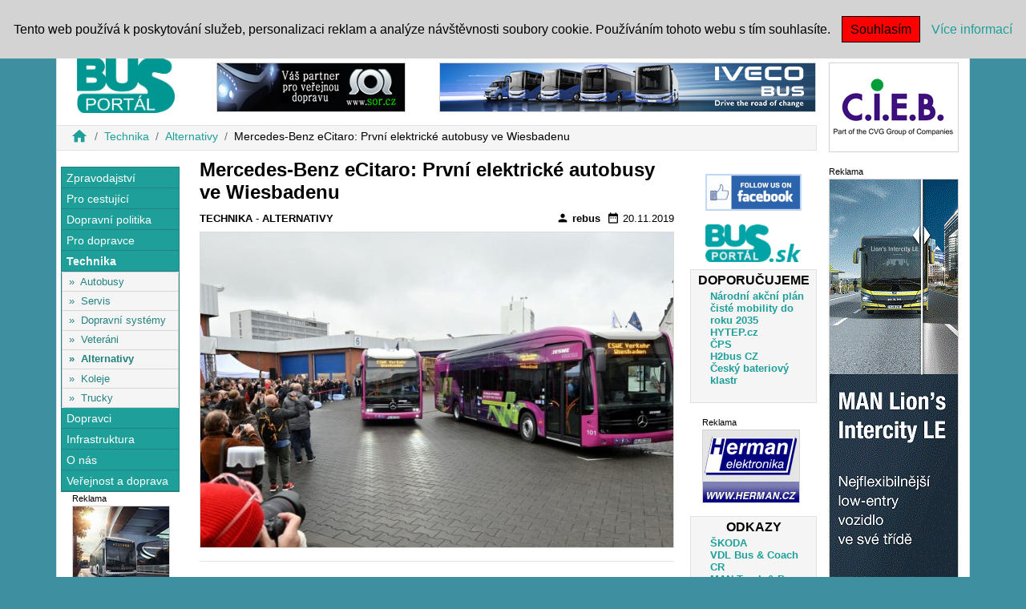

--- FILE ---
content_type: text/html; charset=utf-8
request_url: https://www.busportal.cz/clanek/mercedes-benz-ecitaro-prvni-elektricke-autobusy-ve-wiesbadenu-15822
body_size: 6459
content:
<!DOCTYPE html>
<html lang="cs">
<head>
	<!-- Google Tag Manager -->
	<script>
		( function(w,d,s,l,i){ w[l]=w[l]||[];w[l].push({ 'gtm.start':
		new Date().getTime(),event:'gtm.js'});var f=d.getElementsByTagName(s)[0],
		j=d.createElement(s),dl=l!='dataLayer'?'&l='+l:'';j.async=true;j.src=
		'https://www.googletagmanager.com/gtm.js?id='+i+dl;f.parentNode.insertBefore(j,f);
		})( window,document,'script','dataLayer','GTM-NWKW32H' );
	</script>
	<!-- End Google Tag Manager -->

	<meta charset="utf-8">
	<title>Busportal</title>
	<meta name="author" content="ČSAD SVT Praha">
	<meta name="description" content="Technika, Alternativy">
	<meta name="keywords" content="news,new,zprávy,bus,svt,Busportal,busportal,Portal,portal">
	<meta name="robots" content="index, follow">
	<meta name="viewport" content="width=device-width, initial-scale=1">
		<meta property="og:url" content="https://www.busportal.cz/clanek/mercedes-benz-ecitaro-prvni-elektricke-autobusy-ve-wiesbadenu-15822">
	<meta property="og:type" content="article">
	<meta property="og:title" content="Mercedes-Benz eCitaro: První elektrické autobusy ve Wiesbadenu ">
	<meta property="og:description" content="Technika, Alternativy">
	<meta property="og:image" content="https://www.busportal.cz/images/stories/2019/15822_19C0965_02.jpg">
	<link rel="stylesheet" href="https://stackpath.bootstrapcdn.com/bootstrap/4.4.1/css/bootstrap.min.css" integrity="sha384-Vkoo8x4CGsO3+Hhxv8T/Q5PaXtkKtu6ug5TOeNV6gBiFeWPGFN9MuhOf23Q9Ifjh" crossorigin="anonymous">
	<link href="https://fonts.googleapis.com/icon?family=Material+Icons" rel="stylesheet">
	<link rel="stylesheet" href="/nette/www/css/picEyes.css?v=4">
	<link rel="stylesheet" href="/nette/www/css/style.css?v=4">
	<script src="/nette/www/js/jquery-3.4.1.min.js"></script>
	<script src="https://code.jquery.com/ui/1.12.1/jquery-ui.js"></script>
	<script src="/nette/www/js/jquery.sticky-kit.min.js"></script>
	<script src="/nette/www/js/bootstrap.js"></script>
	<script src="/nette/www/js/netteForms.min.js"></script>
	<script src="/nette/www/js/nette.ajax.js"></script>
	<script src="/nette/www/js/jquery.picEyes.js"></script>
	<script src="/nette/www/js/main.js"></script>
</head>

	<body 		style="background-color: #3E8F9F"
			>
		<div id="box-link"></div>

		<div id="fb-root"></div>
	<script async defer crossorigin="anonymous" src="https://connect.facebook.net/cs_CZ/sdk.js#xfbml=1&version=v10.0" nonce="uPetEBJq"></script>
	<div id="header" class="container fixed-top">
		<nav id="main-menu" class="navbar navbar-expand-lg navbar-light">
			<button class="navbar-toggler" type="button" data-toggle="collapse" data-target="#navbar" aria-controls="navbar" aria-expanded="false" aria-label="Toggle navigation">
				<span class="navbar-toggler-icon"></span>
			</button>

			<div class="collapse navbar-collapse" id="navbar">
				<ul class="navbar-nav mr-auto">
						<li class="nav-item first-item">
							<a  title="Zprávy" class="nav-link text-uppercase" style="font-size: 0.8rem;" href="/kategorie/zpravy">Zprávy</a>
						</li>
						<li class="nav-item">
							<a  title="Jízdní řády" class="nav-link text-uppercase" style="font-size: 0.8rem;" href="/kategorie/pro-cestujici">Jízdní řády</a>
						</li>
						<li class="nav-item">
							<a  title="MHD, IDS" class="nav-link text-uppercase" style="font-size: 0.8rem;" href="/kategorie/mhd-a-ids">MHD, IDS</a>
						</li>
						<li class="nav-item">
							<a  title="Busy" class="nav-link text-uppercase" style="font-size: 0.8rem;" href="/kategorie/autobusy">Busy</a>
						</li>
						<li class="nav-item">
							<a  title="Servis" class="nav-link text-uppercase" style="font-size: 0.8rem;" href="/kategorie/servis">Servis</a>
						</li>
						<li class="nav-item">
							<a  title="Alternativy" class="nav-link text-uppercase" style="font-size: 0.8rem;" href="/kategorie/alternativy">Alternativy</a>
						</li>
						<li class="nav-item">
							<a  title="Veteráni" class="nav-link text-uppercase" style="font-size: 0.8rem;" href="/kategorie/veterani">Veteráni</a>
						</li>
						<li class="nav-item">
							<a  title="Systémy" class="nav-link text-uppercase" style="font-size: 0.8rem;" href="/kategorie/dopravni-systemy">Systémy</a>
						</li>
						<li class="nav-item">
							<a  title="Veletrhy" class="nav-link text-uppercase" style="font-size: 0.8rem;" href="/kategorie/veletrhy">Veletrhy</a>
						</li>
						<li class="nav-item">
							<a  title="Akce" class="nav-link text-uppercase" style="font-size: 0.8rem;" href="/kategorie/akce">Akce</a>
						</li>
						<li class="nav-item">
							<a  title="Asociace" class="nav-link text-uppercase" style="font-size: 0.8rem;" href="/kategorie/asociace-instituce">Asociace</a>
						</li>
				</ul>

<form action="/clanek/mercedes-benz-ecitaro-prvni-elektricke-autobusy-ve-wiesbadenu-15822" method="post" id="frm-searchForm">
    <input type="text" name="s" id="frm-searchForm-s" required data-nette-rules='[{"op":":filled","msg":"Políčko Hledat musí být vyplněno."}]' class="form-control form-control-sm input-sm search-input">
    <label for="frm-searchForm-s" class="search-label">|</label>
    <input type="submit" name="send_search" value="Hledat" class="btn btn-sm">
<input type="hidden" name="_do" value="searchForm-submit"><!--[if IE]><input type=IEbug disabled style="display:none"><![endif]-->
</form>


			</div>
		</nav>
	</div>

	<div class="container border" style="padding-top: 60px; background: white;">

		<div class="row">

			<div id="leftPanel" class="col-12 col-xl-10">
				<div class="row">
					<div class="col-12 col-sm-5 col-md-5 col-lg-2 col-logo">
						<a title="Busportal.cz" href="/"><img height="70px" src="https://www.busportal.cz/image/busportal.cz-logo.png" alt="Busportal Logo" style="margin: 10px;"></a>
					</div>
					<div class="col-12 col-sm-6 col-md-7 col-lg-4 col-rekl">



        <div id="reklama-id-1" class="reklama" style="width:234px;text-align:center;margin-left:auto;margin-right: auto;margin-bottom: 1rem;">
            <!-- Reklama 1 -->
            <div class="reklama-nadpis">Reklama</div>
            <div>
                <a title="SOR Libchavy" href="/clanek/mercedes-benz-ecitaro-prvni-elektricke-autobusy-ve-wiesbadenu-15822?bid=169&amp;do=bannerClick">
                    <img src="https://www.busportal.cz/images/banners/hb/190114123201_Banner SOR 2018 234x60 300dpi.jpg" alt="SOR Libchavy" style="border: 1px solid lightgray;">
                </a>
            </div>
        </div>



					</div>
					<div class="col-12 col-lg-6 col-rekl">



        <div id="reklama-id-2" class="reklama" style="width:468px;text-align:center;margin-left:auto;margin-right: auto;margin-bottom: 1rem;">
            <!-- Reklama 2 -->
            <div class="reklama-nadpis">Reklama</div>
            <div>
                <a title="Iveco Bus" href="/clanek/mercedes-benz-ecitaro-prvni-elektricke-autobusy-ve-wiesbadenu-15822?bid=925&amp;do=bannerClick">
                    <img src="https://www.busportal.cz/images/banners/fb/231026011235_IvecoBus_web_banner_Range_Rebranding_468x60_CZ.jpg" alt="Iveco Bus" style="border: 1px solid lightgray;">
                </a>
            </div>
        </div>


					</div>
				</div>

					<div id="breadcrumb" class="row">
						<div class="col-12">
							<nav aria-label="breadcrumb">
								<ol class="breadcrumb">
												<li class="breadcrumb-item"><a href="/" title="Busportal.cz"><i class="material-icons md-22">home</i></a></li>
												<li class="breadcrumb-item"><a href="/sekce/technika" title="Sekce Technika">Technika</a></li>
												<li class="breadcrumb-item"><a href="/kategorie/alternativy" title="Kategorie Alternativy">Alternativy</a></li>
												<li class="breadcrumb-item">Mercedes-Benz eCitaro: První elektrické autobusy ve Wiesbadenu </li>
								</ol>
							</nav>
						</div>
					</div>

				<div id="content" class="row">


	<div id="left-panel" class="col-2">
		<div id="category-left-panel">



<div id="left_menu" class="panel-group">
        <div class="panel">
            <div class="panel-heading">
                <div class="panel-title">
                    <a  href="/sekce/zpravodajstvi">Zpravodajství</a>
                </div>
            </div>
            <div id="section1" class="panel-collapse collapse">
                <ul class="list-group">
                        <li class="list-group-item">
                            &raquo;&nbsp;&nbsp;<a href="/kategorie/zpravy">Zprávy</a>
                        </li>
                        <li class="list-group-item">
                            &raquo;&nbsp;&nbsp;<a href="/kategorie/zajimavosti">Zajímavosti</a>
                        </li>
                        <li class="list-group-item">
                            &raquo;&nbsp;&nbsp;<a href="/kategorie/veletrhy">Veletrhy</a>
                        </li>
                        <li class="list-group-item">
                            &raquo;&nbsp;&nbsp;<a href="/kategorie/akce">Akce</a>
                        </li>
                </ul>
            </div>
        </div>
        <div class="panel">
            <div class="panel-heading">
                <div class="panel-title">
                    <a  href="/sekce/pro-cestujici">Pro cestující</a>
                </div>
            </div>
            <div id="section4" class="panel-collapse collapse">
                <ul class="list-group">
                        <li class="list-group-item">
                            &raquo;&nbsp;&nbsp;<a href="/kategorie/pro-cestujici">Pro cestující</a>
                        </li>
                        <li class="list-group-item">
                            &raquo;&nbsp;&nbsp;<a href="/kategorie/mhd-a-ids">MHD a IDS</a>
                        </li>
                        <li class="list-group-item">
                            &raquo;&nbsp;&nbsp;<a href="/kategorie/bus-informace">BUS informace</a>
                        </li>
                </ul>
            </div>
        </div>
        <div class="panel">
            <div class="panel-heading">
                <div class="panel-title">
                    <a  href="/sekce/dopravni-politika">Dopravní politika</a>
                </div>
            </div>
            <div id="section5" class="panel-collapse collapse">
                <ul class="list-group">
                        <li class="list-group-item">
                            &raquo;&nbsp;&nbsp;<a href="/kategorie/asociace-instituce">Asociace, instituce</a>
                        </li>
                        <li class="list-group-item">
                            &raquo;&nbsp;&nbsp;<a href="/kategorie/predpisy">Předpisy</a>
                        </li>
                        <li class="list-group-item">
                            &raquo;&nbsp;&nbsp;<a href="/kategorie/udrzitelny-rozvoj">Udržitelný rozvoj</a>
                        </li>
                </ul>
            </div>
        </div>
        <div class="panel">
            <div class="panel-heading">
                <div class="panel-title">
                    <a  href="/sekce/pro-dopravce">Pro dopravce</a>
                </div>
            </div>
            <div id="section6" class="panel-collapse collapse">
                <ul class="list-group">
                        <li class="list-group-item">
                            &raquo;&nbsp;&nbsp;<a href="/kategorie/amsbus-provoz">AMSBUS - provoz</a>
                        </li>
                        <li class="list-group-item">
                            &raquo;&nbsp;&nbsp;<a href="/kategorie/sluzby">Služby</a>
                        </li>
                </ul>
            </div>
        </div>
        <div class="panel">
            <div class="panel-heading">
                <div class="panel-title active-section">
                    <a  href="/sekce/technika">Technika</a>
                </div>
            </div>
            <div id="section7" class="panel-collapse collapse show">
                <ul class="list-group">
                        <li class="list-group-item">
                            &raquo;&nbsp;&nbsp;<a href="/kategorie/autobusy">Autobusy</a>
                        </li>
                        <li class="list-group-item">
                            &raquo;&nbsp;&nbsp;<a href="/kategorie/servis">Servis</a>
                        </li>
                        <li class="list-group-item">
                            &raquo;&nbsp;&nbsp;<a href="/kategorie/dopravni-systemy">Dopravní systémy</a>
                        </li>
                        <li class="list-group-item">
                            &raquo;&nbsp;&nbsp;<a href="/kategorie/veterani">Veteráni</a>
                        </li>
                        <li class="list-group-item active-item">
                            &raquo;&nbsp;&nbsp;<a href="/kategorie/alternativy">Alternativy</a>
                        </li>
                        <li class="list-group-item">
                            &raquo;&nbsp;&nbsp;<a href="/kategorie/koleje">Koleje</a>
                        </li>
                        <li class="list-group-item">
                            &raquo;&nbsp;&nbsp;<a href="/kategorie/trucky">Trucky</a>
                        </li>
                </ul>
            </div>
        </div>
        <div class="panel">
            <div class="panel-heading">
                <div class="panel-title">
                    <a  href="/sekce/dopravci">Dopravci</a>
                </div>
            </div>
            <div id="section13" class="panel-collapse collapse">
                <ul class="list-group">
                        <li class="list-group-item">
                            &raquo;&nbsp;&nbsp;<a href="/kategorie/dopravci-cr">Dopravci ČR</a>
                        </li>
                        <li class="list-group-item">
                            &raquo;&nbsp;&nbsp;<a href="/kategorie/zahranicni-dopravci">Zahraniční dopravci</a>
                        </li>
                </ul>
            </div>
        </div>
        <div class="panel">
            <div class="panel-heading">
                <div class="panel-title">
                    <a  href="/sekce/infrastruktura">Infrastruktura</a>
                </div>
            </div>
            <div id="section14" class="panel-collapse collapse">
                <ul class="list-group">
                        <li class="list-group-item">
                            &raquo;&nbsp;&nbsp;<a href="/kategorie/nadrazi-silnice">Infrastruktura</a>
                        </li>
                </ul>
            </div>
        </div>
        <div class="panel">
            <div class="panel-heading">
                <div class="panel-title">
                    <a  href="/sekce/o-nas">O nás</a>
                </div>
            </div>
            <div id="section15" class="panel-collapse collapse">
                <ul class="list-group">
                        <li class="list-group-item">
                            &raquo;&nbsp;&nbsp;<a href="/kategorie/spolupracovnici">Spolupracovníci</a>
                        </li>
                        <li class="list-group-item">
                            &raquo;&nbsp;&nbsp;<a href="/kategorie/busportal">BUSportál</a>
                        </li>
                </ul>
            </div>
        </div>
        <div class="panel">
            <div class="panel-heading">
                <div class="panel-title">
                    <a  href="/sekce/verejnost-a-doprava">Veřejnost a doprava</a>
                </div>
            </div>
            <div id="section16" class="panel-collapse collapse">
                <ul class="list-group">
                        <li class="list-group-item">
                            &raquo;&nbsp;&nbsp;<a href="/kategorie/verejnost-a-doprava">Veřejnost a doprava</a>
                        </li>
                </ul>
            </div>
        </div>
</div>
<style>
    #left-panel {
        padding: 0px 5px;
        background-color: white;
        text-align: center;
    }
    #left_menu {
        border: 1px solid #23827f;
        text-align: left;
        min-width: 122px;
    }
    #left_menu li.list-group-item {
        padding: 0.1rem 0.5rem;
        font-size: 0.8rem;
        color: #23827f;
        background-color: whitesmoke;
    }
    #left_menu li a {
        color: #23827f;
    }
    #left_menu li.active-item {
        font-weight: bold;
    }
    #left_menu .active-section {
        font-weight: bold;
    }
    #left_menu .panel-heading {
        border-bottom: 1px solid #23827f;
        background-color: #1E9F9A;;
        padding-left: .4rem;
    }
    #left_menu .panel-heading a {
        color: #ffffff;
        font-size: 0.9rem;
    }
</style>




        <div id="reklama-id-6" class="reklama" style="width:120px;text-align:center;margin-left:auto;margin-right: auto;margin-bottom: 1rem;">
            <!-- Reklama 6 -->
            <div class="reklama-nadpis">Reklama</div>
            <div>
                <a title="eCitaro" href="/clanek/mercedes-benz-ecitaro-prvni-elektricke-autobusy-ve-wiesbadenu-15822?bid=1193&amp;do=bannerClick">
                    <img src="https://www.busportal.cz/images/banners/vb/250324095105_eCitaro120x240 CZ.jpg" alt="eCitaro" style="border: 1px solid lightgray;">
                </a>
            </div>
        </div>



		</div>
	</div>

	<div id="categories" class="col-12 col-md-10 col-lg-8 row">


		<div class="col-12" id="snippet--article">
			<div class="spinner-border" style="display: none;">
			</div>

				<div id="article">
					<div class="article-title">
						<h5><b>Mercedes-Benz eCitaro: První elektrické autobusy ve Wiesbadenu </b></h5>
					</div>

					<div class="row card-category">
						<div class="col-6 text-uppercase">
							<a title="Sekce Technika" href="/sekce/technika">Technika</a> -
							<a title="Kategorie Alternativy" href="/kategorie/alternativy">Alternativy</a>
						</div>

						<div class="col-6 text-right">
							<a href="mailto:redakce@svt.cz"><i class="material-icons md-16">person</i>&nbsp;rebus</a>&nbsp;
							<i class="material-icons md-16">date_range</i>&nbsp;20.11.2019
						</div>
					</div>

					<div class="article-body">
							<div class="article-image">
								<img src="https://www.busportal.cz/images/stories/2019/15822_19C0965_02.jpg" class="card-img card-img-article" alt="Mercedes-Benz eCitaro: První elektrické autobusy ve Wiesbadenu ">
							</div>
							<div class="article-image-legend"></div>

						<hr>


						<div class="row">
							<div class="col-12">
								<div class="article-hometext" id="article-hometext-mobil"><font size="2" face="arial">Daimler Buses předal první eCitara v hlavním městě Hesenska. Jsou součástí velké zakázky na 56 městských bateriových autobusů, které jsou sériově vyráběny v německém Mannheimu.</font><br></div>
								<div class="article-advert">


        <div id="reklama-id-9" class="reklama" style="width:250px;text-align:center;margin-left:auto;margin-right: auto;margin-bottom: 1rem;">
            <!-- Reklama 9 -->
            <div class="reklama-nadpis">Reklama</div>
            <div>
                <a title="Škoda kampaň" href="/clanek/mercedes-benz-ecitaro-prvni-elektricke-autobusy-ve-wiesbadenu-15822?bid=1199&amp;do=bannerClick">
                    <img src="https://www.busportal.cz/images/banners/sq/250419083642_BUS Portal HR2025_SkodaGroup_250x250.jpg" alt="Škoda kampaň" style="border: 1px solid lightgray;">
                </a>
            </div>
        </div>


</div>
								<div class="article-hometext" id="article-hometext-pc"><font size="2" face="arial">Daimler Buses předal první eCitara v hlavním městě Hesenska. Jsou součástí velké zakázky na 56 městských bateriových autobusů, které jsou sériově vyráběny v německém Mannheimu.</font><br></div>
								<div class="article-bodytext"><font size="2" face="arial">První tři plně elektrické městské autobusy Mercedes-Benz eCitaro ve fialové barvě byly předány 18. listopadu společnosti ESWE Verkehrsgesellschaft mbH (ESWE Verkehr) ve Wiesbadenu.<br><br>Na oficiální prezentaci vozidel ve Wiesbaden Till Oberwörder, ředitel Daimler Buses, vyzdvihl význam této objednávky pro Wiesbaden i Daimler Buses: „Každá dodávka jednoho z našich plně elektrických autobusů eCitaro je krokem k udržitelné a bezemisní hromadné dopravě. Jsme potěšeni, že ESWE Verkehr postupně nahradí svůj vozový park elektrickými vozidly od Daimler Buses - to je hlavní projev důvěry v naše elektricky poháněné eCitaro a náš komplexní systém e-mobility."<br><br>V harmonogramu dodávek 56 vozidel je letos plánováno dalších sedm. Zbývající vozidla budou dodána v roce 2020. ESWE Verkehr a město Wiesbaden se chtějí stát prvním městem v Německu, které realizuje vizi veřejné dopravy bez emisí. ESWE pomáhá konzultační tým Daimler Buses eMobility Consulting. <br><br><i>Daimler Buses</i></font><br></div>
							</div>
						</div>
						<hr>

						<h6 class="share_label">Sdílej:</h6>
						<div class="fb-share-button" data-href="https://www.busportal.cz/clanek/mercedes-benz-ecitaro-prvni-elektricke-autobusy-ve-wiesbadenu-15822" data-layout="button_count" data-size="small">
							<a target="_blank" href="https://www.facebook.com/sharer/sharer.php?u=https://www.busportal.cz/clanek/mercedes-benz-ecitaro-prvni-elektricke-autobusy-ve-wiesbadenu-15822&amp;src=sdkpreparse" class="fb-xfbml-parse-ignore">Sdílet</a>
						</div>
					</div>

					<div class="similar-articles">
						<h5 class="similar-articles-title">Podobné články</h5>
						<div class="row">
								<div class="col-12 col-sm-4 similar-article-box">
									<a title="Hradecký dopravní podnik objednal od Škodovky deset trolejbusů 2025-10-24 00:00:00" href="/clanek/hradecky-dopravni-podnik-objednal-od-skodovky-deset-trolejbusu-21064">
										<img src="https://www.busportal.cz/images/stories/2025/21064_21059-dphk-skoda-33tr-vizual2025.png" class="card-img card-img-sm" alt="Hradecký dopravní podnik objednal od Škodovky deset trolejbusů">
										<b>Hradecký dopravní podnik objednal od Škodovky deset…</b>
									</a>
								</div>
								<div class="col-12 col-sm-4 similar-article-box">
									<a title="V Teplicích dostanou na Vánoce nové trolejbusy 2025-12-16 00:00:00" href="/clanek/v-teplicich-dostanou-na-vanoce-nove-trolejbusy-21170">
										<img src="https://www.busportal.cz/images/stories/2025/21170_skoda-group-teplice.jpg" class="card-img card-img-sm" alt="V Teplicích dostanou na Vánoce nové trolejbusy">
										<b>V Teplicích dostanou na Vánoce nové trolejbusy</b>
									</a>
								</div>
								<div class="col-12 col-sm-4 similar-article-box">
									<a title=" Osnabrück a nová eCitara 2025-11-10 00:00:00" href="/clanek/osnabruck-a-nova-ecitara-21090">
										<img src="https://www.busportal.cz/images/stories/2025/21090_osnabruck-ecitaro.jpg" class="card-img card-img-sm" alt=" Osnabrück a nová eCitara">
										<b> Osnabrück a nová eCitara</b>
									</a>
								</div>
						</div>
					</div>
				</div>
		</div>


	</div>

	<div id="leftPanelRight" class="col-2">
		<div id="category-right-panel">




			<div class="justify-content-center d-flex">
				<a href="https://www.facebook.com/portalobusech/" title="Facebook Busportal"><img src="https://www.busportal.cz/image/facebook_120_64.png" alt="facebook"></a>
			</div>
			<div class="justify-content-center d-flex">
				<a href="http://busportal.sk/" title="Busportal SK"><img src="https://www.busportal.cz/image/BusPortal_sk_120_64.png" alt="Busportal SK"></a>
			</div>


    <div class="row col-weblinks">
        <h6>DOPORUČUJEME</h6>
        <ul>
                <li><a title="Národní akční plán čisté mobility do roku 2035" href="/clanek/mercedes-benz-ecitaro-prvni-elektricke-autobusy-ve-wiesbadenu-15822?wlid=395&amp;do=weblinkClick">Národní akční plán čisté mobility do roku 2035</a></li>
                <li><a title="HYTEP.cz" href="/clanek/mercedes-benz-ecitaro-prvni-elektricke-autobusy-ve-wiesbadenu-15822?wlid=438&amp;do=weblinkClick">HYTEP.cz</a></li>
                <li><a title="ČPS" href="/clanek/mercedes-benz-ecitaro-prvni-elektricke-autobusy-ve-wiesbadenu-15822?wlid=469&amp;do=weblinkClick">ČPS</a></li>
                <li><a title="H2bus CZ" href="/clanek/mercedes-benz-ecitaro-prvni-elektricke-autobusy-ve-wiesbadenu-15822?wlid=471&amp;do=weblinkClick">H2bus CZ</a></li>
                <li><a title="Český bateriový klastr" href="/clanek/mercedes-benz-ecitaro-prvni-elektricke-autobusy-ve-wiesbadenu-15822?wlid=527&amp;do=weblinkClick">Český bateriový klastr</a></li>
        </ul>
    </div>




        <div id="reklama-id-7" class="reklama" style="width:120px;text-align:center;margin-left:auto;margin-right: auto;margin-bottom: 1rem;">
            <!-- Reklama 7 -->
            <div class="reklama-nadpis">Reklama</div>
            <div>
                <a title="Herman" href="/clanek/mercedes-benz-ecitaro-prvni-elektricke-autobusy-ve-wiesbadenu-15822?bid=571&amp;do=bannerClick">
                    <img src="https://www.busportal.cz/images/banners/b1r/220201122127_Herman-120x90-animated.gif" alt="Herman" style="border: 1px solid lightgray;">
                </a>
            </div>
        </div>



    <div class="row col-weblinks">
        <h6>ODKAZY</h6>
        <ul>
                <li><a title="ŠKODA" href="/clanek/mercedes-benz-ecitaro-prvni-elektricke-autobusy-ve-wiesbadenu-15822?wlid=581&amp;do=weblinkClick">ŠKODA</a></li>
                <li><a title="VDL Bus &amp; Coach CR" href="/clanek/mercedes-benz-ecitaro-prvni-elektricke-autobusy-ve-wiesbadenu-15822?wlid=582&amp;do=weblinkClick">VDL Bus &amp; Coach CR</a></li>
                <li><a title="MAN Truck &amp; Bus CR" href="/clanek/mercedes-benz-ecitaro-prvni-elektricke-autobusy-ve-wiesbadenu-15822?wlid=583&amp;do=weblinkClick">MAN Truck &amp; Bus CR</a></li>
                <li><a title="Solaris Bus &amp; Coach" href="/clanek/mercedes-benz-ecitaro-prvni-elektricke-autobusy-ve-wiesbadenu-15822?wlid=12&amp;do=weblinkClick">Solaris Bus &amp; Coach</a></li>
                <li><a title="Beulas" href="/clanek/mercedes-benz-ecitaro-prvni-elektricke-autobusy-ve-wiesbadenu-15822?wlid=586&amp;do=weblinkClick">Beulas</a></li>
                <li><a title="TURANCAR (ISUZU)" href="/clanek/mercedes-benz-ecitaro-prvni-elektricke-autobusy-ve-wiesbadenu-15822?wlid=588&amp;do=weblinkClick">TURANCAR (ISUZU)</a></li>
                <li><a title="Yutong SK" href="/clanek/mercedes-benz-ecitaro-prvni-elektricke-autobusy-ve-wiesbadenu-15822?wlid=590&amp;do=weblinkClick">Yutong SK</a></li>
        </ul>
    </div>




        <div id="reklama-id-8" class="reklama" style="width:120px;text-align:center;margin-left:auto;margin-right: auto;margin-bottom: 1rem;">
            <!-- Reklama 8 -->
            <div class="reklama-nadpis">Reklama</div>
            <div>
                <a title="Všechny články od nejnovějších " href="/clanek/mercedes-benz-ecitaro-prvni-elektricke-autobusy-ve-wiesbadenu-15822?bid=186&amp;do=bannerClick">
                    <img src="https://www.busportal.cz/images/banners/b2r/111001012446_bpvc.gif" alt="Všechny články od nejnovějších " style="border: 1px solid lightgray;">
                </a>
            </div>
        </div>





				<div class="justify-content-center d-flex">
					<a title="Přihlášení do sekce ADSSS" href="/sekce/adsss"><img src="https://www.busportal.cz/image/adsss_120_64.png" alt="adsss"></a>
				</div>


		</div>
	</div>


	<div class="col-10">

	</div>

	<div class="col-2">
	</div>

	<script>
        $(function(){
            $('.article-image').picEyes($('.article-image-legend'));
        });
	</script>

	</script>


				</div>
			</div>

			<div id="rightPanel" class="col-2">



        <div id="reklama-id-10" class="reklama" style="width:160px;text-align:center;margin-left:auto;margin-right: auto;margin-bottom: 1rem;">
            <!-- Reklama 10 -->
            <div class="reklama-nadpis">Reklama</div>
            <div>
                <a title="CIEB" href="/clanek/mercedes-benz-ecitaro-prvni-elektricke-autobusy-ve-wiesbadenu-15822?bid=1129&amp;do=bannerClick">
                    <img src="https://www.busportal.cz/images/banners/tr/240130025313_C.I.E.B-160x110-animated.gif" alt="CIEB" style="border: 1px solid lightgray;">
                </a>
            </div>
        </div>





        <div id="reklama-id-4" class="reklama" style="width:160px;text-align:center;margin-left:auto;margin-right: auto;margin-bottom: 1rem;">
            <!-- Reklama 4 -->
            <div class="reklama-nadpis">Reklama</div>
            <div>
                <a title="MAN" href="/clanek/mercedes-benz-ecitaro-prvni-elektricke-autobusy-ve-wiesbadenu-15822?bid=1096&amp;do=bannerClick">
                    <img src="https://www.busportal.cz/images/banners/ws/220302102244_MAN-lionsCity.gif
" alt="MAN" style="border: 1px solid lightgray;">
                </a>
            </div>
        </div>





        <div id="reklama-id-43" class="reklama" style="width:160px;text-align:center;margin-left:auto;margin-right: auto;margin-bottom: 1rem;">
            <!-- Reklama 43 -->
            <div class="reklama-nadpis">Reklama</div>
            <div>
                <a title="MOBILBOARD" href="/clanek/mercedes-benz-ecitaro-prvni-elektricke-autobusy-ve-wiesbadenu-15822?bid=428&amp;do=bannerClick">
                    <img src="https://www.busportal.cz/images/banners/ws/250509083720_160 x 600 px.gif" alt="MOBILBOARD" style="border: 1px solid lightgray;">
                </a>
            </div>
        </div>


			</div>

		</div>

	</div>

	<footer class="container footer mt-auto py-3">
		<div class="row">
			<div class="col-12 p-0 text-center">

			</div>
			<div class="col-3">
			</div>
		</div>
		<div class="row">
			<div class="col-3"></div>
			<div class="col-6 text-center">
				<a title="O nás" href="/clanek/o-nas-1"><b>Kontakty</b></a>
				<p style="font-size: 0.8rem;">Copyright © 2001 - 2026, v.8.0 ČSAD SVT Praha, s.r.o.</p>
			</div>
			<div class="col-3"></div>
		</div>
	</footer>
	<div class="eu-cookies">
		Tento web používá k poskytování služeb, personalizaci reklam a analýze návštěvnosti soubory cookie. Používáním tohoto webu s tím souhlasíte.
		<button>Souhlasím</button>
		<a href="https://www.google.com/policies/technologies/cookies/" target="_blank">Více informací</a>
	</div>
	<noscript><style>.eu-cookies { display:none }</style></noscript>

	<script>
		$('.eu-cookies button').click(function() {
			var date = new Date();
			date.setMonth(date.getMonth() + 1);
			document.cookie = 'eu-cookies=1; path=/; expires=' + date.toGMTString();
			$('.eu-cookies').hide();
		});
	</script>

</body>
</html>




